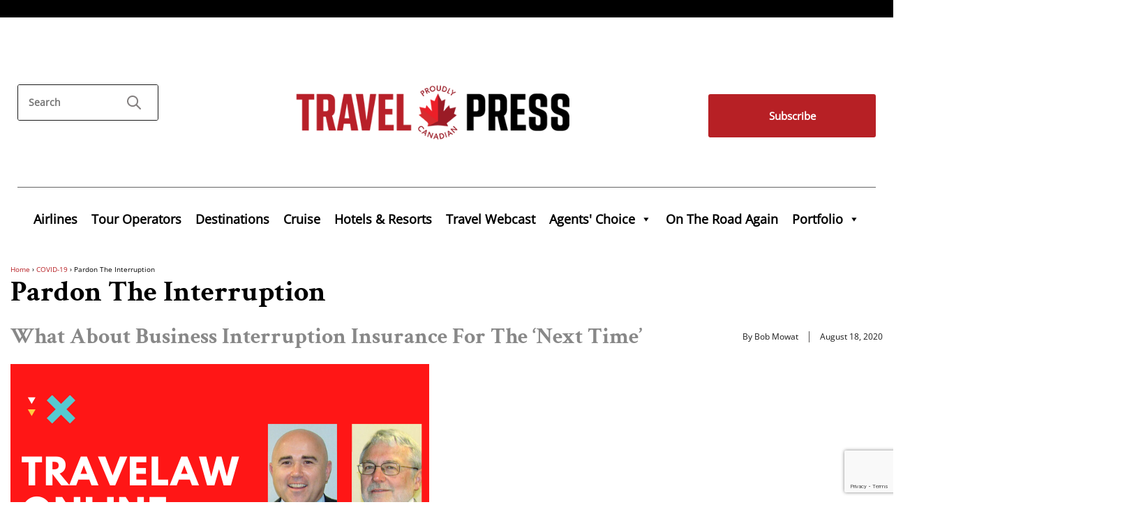

--- FILE ---
content_type: text/html; charset=utf-8
request_url: https://www.google.com/recaptcha/api2/anchor?ar=1&k=6LdvNmsqAAAAAEO4m7oGaZjJF92D_0c-i6mtC23S&co=aHR0cHM6Ly93d3cudHJhdmVscHJlc3MuY29tOjQ0Mw..&hl=en&v=PoyoqOPhxBO7pBk68S4YbpHZ&size=invisible&anchor-ms=20000&execute-ms=30000&cb=x08459ynh6bu
body_size: 48866
content:
<!DOCTYPE HTML><html dir="ltr" lang="en"><head><meta http-equiv="Content-Type" content="text/html; charset=UTF-8">
<meta http-equiv="X-UA-Compatible" content="IE=edge">
<title>reCAPTCHA</title>
<style type="text/css">
/* cyrillic-ext */
@font-face {
  font-family: 'Roboto';
  font-style: normal;
  font-weight: 400;
  font-stretch: 100%;
  src: url(//fonts.gstatic.com/s/roboto/v48/KFO7CnqEu92Fr1ME7kSn66aGLdTylUAMa3GUBHMdazTgWw.woff2) format('woff2');
  unicode-range: U+0460-052F, U+1C80-1C8A, U+20B4, U+2DE0-2DFF, U+A640-A69F, U+FE2E-FE2F;
}
/* cyrillic */
@font-face {
  font-family: 'Roboto';
  font-style: normal;
  font-weight: 400;
  font-stretch: 100%;
  src: url(//fonts.gstatic.com/s/roboto/v48/KFO7CnqEu92Fr1ME7kSn66aGLdTylUAMa3iUBHMdazTgWw.woff2) format('woff2');
  unicode-range: U+0301, U+0400-045F, U+0490-0491, U+04B0-04B1, U+2116;
}
/* greek-ext */
@font-face {
  font-family: 'Roboto';
  font-style: normal;
  font-weight: 400;
  font-stretch: 100%;
  src: url(//fonts.gstatic.com/s/roboto/v48/KFO7CnqEu92Fr1ME7kSn66aGLdTylUAMa3CUBHMdazTgWw.woff2) format('woff2');
  unicode-range: U+1F00-1FFF;
}
/* greek */
@font-face {
  font-family: 'Roboto';
  font-style: normal;
  font-weight: 400;
  font-stretch: 100%;
  src: url(//fonts.gstatic.com/s/roboto/v48/KFO7CnqEu92Fr1ME7kSn66aGLdTylUAMa3-UBHMdazTgWw.woff2) format('woff2');
  unicode-range: U+0370-0377, U+037A-037F, U+0384-038A, U+038C, U+038E-03A1, U+03A3-03FF;
}
/* math */
@font-face {
  font-family: 'Roboto';
  font-style: normal;
  font-weight: 400;
  font-stretch: 100%;
  src: url(//fonts.gstatic.com/s/roboto/v48/KFO7CnqEu92Fr1ME7kSn66aGLdTylUAMawCUBHMdazTgWw.woff2) format('woff2');
  unicode-range: U+0302-0303, U+0305, U+0307-0308, U+0310, U+0312, U+0315, U+031A, U+0326-0327, U+032C, U+032F-0330, U+0332-0333, U+0338, U+033A, U+0346, U+034D, U+0391-03A1, U+03A3-03A9, U+03B1-03C9, U+03D1, U+03D5-03D6, U+03F0-03F1, U+03F4-03F5, U+2016-2017, U+2034-2038, U+203C, U+2040, U+2043, U+2047, U+2050, U+2057, U+205F, U+2070-2071, U+2074-208E, U+2090-209C, U+20D0-20DC, U+20E1, U+20E5-20EF, U+2100-2112, U+2114-2115, U+2117-2121, U+2123-214F, U+2190, U+2192, U+2194-21AE, U+21B0-21E5, U+21F1-21F2, U+21F4-2211, U+2213-2214, U+2216-22FF, U+2308-230B, U+2310, U+2319, U+231C-2321, U+2336-237A, U+237C, U+2395, U+239B-23B7, U+23D0, U+23DC-23E1, U+2474-2475, U+25AF, U+25B3, U+25B7, U+25BD, U+25C1, U+25CA, U+25CC, U+25FB, U+266D-266F, U+27C0-27FF, U+2900-2AFF, U+2B0E-2B11, U+2B30-2B4C, U+2BFE, U+3030, U+FF5B, U+FF5D, U+1D400-1D7FF, U+1EE00-1EEFF;
}
/* symbols */
@font-face {
  font-family: 'Roboto';
  font-style: normal;
  font-weight: 400;
  font-stretch: 100%;
  src: url(//fonts.gstatic.com/s/roboto/v48/KFO7CnqEu92Fr1ME7kSn66aGLdTylUAMaxKUBHMdazTgWw.woff2) format('woff2');
  unicode-range: U+0001-000C, U+000E-001F, U+007F-009F, U+20DD-20E0, U+20E2-20E4, U+2150-218F, U+2190, U+2192, U+2194-2199, U+21AF, U+21E6-21F0, U+21F3, U+2218-2219, U+2299, U+22C4-22C6, U+2300-243F, U+2440-244A, U+2460-24FF, U+25A0-27BF, U+2800-28FF, U+2921-2922, U+2981, U+29BF, U+29EB, U+2B00-2BFF, U+4DC0-4DFF, U+FFF9-FFFB, U+10140-1018E, U+10190-1019C, U+101A0, U+101D0-101FD, U+102E0-102FB, U+10E60-10E7E, U+1D2C0-1D2D3, U+1D2E0-1D37F, U+1F000-1F0FF, U+1F100-1F1AD, U+1F1E6-1F1FF, U+1F30D-1F30F, U+1F315, U+1F31C, U+1F31E, U+1F320-1F32C, U+1F336, U+1F378, U+1F37D, U+1F382, U+1F393-1F39F, U+1F3A7-1F3A8, U+1F3AC-1F3AF, U+1F3C2, U+1F3C4-1F3C6, U+1F3CA-1F3CE, U+1F3D4-1F3E0, U+1F3ED, U+1F3F1-1F3F3, U+1F3F5-1F3F7, U+1F408, U+1F415, U+1F41F, U+1F426, U+1F43F, U+1F441-1F442, U+1F444, U+1F446-1F449, U+1F44C-1F44E, U+1F453, U+1F46A, U+1F47D, U+1F4A3, U+1F4B0, U+1F4B3, U+1F4B9, U+1F4BB, U+1F4BF, U+1F4C8-1F4CB, U+1F4D6, U+1F4DA, U+1F4DF, U+1F4E3-1F4E6, U+1F4EA-1F4ED, U+1F4F7, U+1F4F9-1F4FB, U+1F4FD-1F4FE, U+1F503, U+1F507-1F50B, U+1F50D, U+1F512-1F513, U+1F53E-1F54A, U+1F54F-1F5FA, U+1F610, U+1F650-1F67F, U+1F687, U+1F68D, U+1F691, U+1F694, U+1F698, U+1F6AD, U+1F6B2, U+1F6B9-1F6BA, U+1F6BC, U+1F6C6-1F6CF, U+1F6D3-1F6D7, U+1F6E0-1F6EA, U+1F6F0-1F6F3, U+1F6F7-1F6FC, U+1F700-1F7FF, U+1F800-1F80B, U+1F810-1F847, U+1F850-1F859, U+1F860-1F887, U+1F890-1F8AD, U+1F8B0-1F8BB, U+1F8C0-1F8C1, U+1F900-1F90B, U+1F93B, U+1F946, U+1F984, U+1F996, U+1F9E9, U+1FA00-1FA6F, U+1FA70-1FA7C, U+1FA80-1FA89, U+1FA8F-1FAC6, U+1FACE-1FADC, U+1FADF-1FAE9, U+1FAF0-1FAF8, U+1FB00-1FBFF;
}
/* vietnamese */
@font-face {
  font-family: 'Roboto';
  font-style: normal;
  font-weight: 400;
  font-stretch: 100%;
  src: url(//fonts.gstatic.com/s/roboto/v48/KFO7CnqEu92Fr1ME7kSn66aGLdTylUAMa3OUBHMdazTgWw.woff2) format('woff2');
  unicode-range: U+0102-0103, U+0110-0111, U+0128-0129, U+0168-0169, U+01A0-01A1, U+01AF-01B0, U+0300-0301, U+0303-0304, U+0308-0309, U+0323, U+0329, U+1EA0-1EF9, U+20AB;
}
/* latin-ext */
@font-face {
  font-family: 'Roboto';
  font-style: normal;
  font-weight: 400;
  font-stretch: 100%;
  src: url(//fonts.gstatic.com/s/roboto/v48/KFO7CnqEu92Fr1ME7kSn66aGLdTylUAMa3KUBHMdazTgWw.woff2) format('woff2');
  unicode-range: U+0100-02BA, U+02BD-02C5, U+02C7-02CC, U+02CE-02D7, U+02DD-02FF, U+0304, U+0308, U+0329, U+1D00-1DBF, U+1E00-1E9F, U+1EF2-1EFF, U+2020, U+20A0-20AB, U+20AD-20C0, U+2113, U+2C60-2C7F, U+A720-A7FF;
}
/* latin */
@font-face {
  font-family: 'Roboto';
  font-style: normal;
  font-weight: 400;
  font-stretch: 100%;
  src: url(//fonts.gstatic.com/s/roboto/v48/KFO7CnqEu92Fr1ME7kSn66aGLdTylUAMa3yUBHMdazQ.woff2) format('woff2');
  unicode-range: U+0000-00FF, U+0131, U+0152-0153, U+02BB-02BC, U+02C6, U+02DA, U+02DC, U+0304, U+0308, U+0329, U+2000-206F, U+20AC, U+2122, U+2191, U+2193, U+2212, U+2215, U+FEFF, U+FFFD;
}
/* cyrillic-ext */
@font-face {
  font-family: 'Roboto';
  font-style: normal;
  font-weight: 500;
  font-stretch: 100%;
  src: url(//fonts.gstatic.com/s/roboto/v48/KFO7CnqEu92Fr1ME7kSn66aGLdTylUAMa3GUBHMdazTgWw.woff2) format('woff2');
  unicode-range: U+0460-052F, U+1C80-1C8A, U+20B4, U+2DE0-2DFF, U+A640-A69F, U+FE2E-FE2F;
}
/* cyrillic */
@font-face {
  font-family: 'Roboto';
  font-style: normal;
  font-weight: 500;
  font-stretch: 100%;
  src: url(//fonts.gstatic.com/s/roboto/v48/KFO7CnqEu92Fr1ME7kSn66aGLdTylUAMa3iUBHMdazTgWw.woff2) format('woff2');
  unicode-range: U+0301, U+0400-045F, U+0490-0491, U+04B0-04B1, U+2116;
}
/* greek-ext */
@font-face {
  font-family: 'Roboto';
  font-style: normal;
  font-weight: 500;
  font-stretch: 100%;
  src: url(//fonts.gstatic.com/s/roboto/v48/KFO7CnqEu92Fr1ME7kSn66aGLdTylUAMa3CUBHMdazTgWw.woff2) format('woff2');
  unicode-range: U+1F00-1FFF;
}
/* greek */
@font-face {
  font-family: 'Roboto';
  font-style: normal;
  font-weight: 500;
  font-stretch: 100%;
  src: url(//fonts.gstatic.com/s/roboto/v48/KFO7CnqEu92Fr1ME7kSn66aGLdTylUAMa3-UBHMdazTgWw.woff2) format('woff2');
  unicode-range: U+0370-0377, U+037A-037F, U+0384-038A, U+038C, U+038E-03A1, U+03A3-03FF;
}
/* math */
@font-face {
  font-family: 'Roboto';
  font-style: normal;
  font-weight: 500;
  font-stretch: 100%;
  src: url(//fonts.gstatic.com/s/roboto/v48/KFO7CnqEu92Fr1ME7kSn66aGLdTylUAMawCUBHMdazTgWw.woff2) format('woff2');
  unicode-range: U+0302-0303, U+0305, U+0307-0308, U+0310, U+0312, U+0315, U+031A, U+0326-0327, U+032C, U+032F-0330, U+0332-0333, U+0338, U+033A, U+0346, U+034D, U+0391-03A1, U+03A3-03A9, U+03B1-03C9, U+03D1, U+03D5-03D6, U+03F0-03F1, U+03F4-03F5, U+2016-2017, U+2034-2038, U+203C, U+2040, U+2043, U+2047, U+2050, U+2057, U+205F, U+2070-2071, U+2074-208E, U+2090-209C, U+20D0-20DC, U+20E1, U+20E5-20EF, U+2100-2112, U+2114-2115, U+2117-2121, U+2123-214F, U+2190, U+2192, U+2194-21AE, U+21B0-21E5, U+21F1-21F2, U+21F4-2211, U+2213-2214, U+2216-22FF, U+2308-230B, U+2310, U+2319, U+231C-2321, U+2336-237A, U+237C, U+2395, U+239B-23B7, U+23D0, U+23DC-23E1, U+2474-2475, U+25AF, U+25B3, U+25B7, U+25BD, U+25C1, U+25CA, U+25CC, U+25FB, U+266D-266F, U+27C0-27FF, U+2900-2AFF, U+2B0E-2B11, U+2B30-2B4C, U+2BFE, U+3030, U+FF5B, U+FF5D, U+1D400-1D7FF, U+1EE00-1EEFF;
}
/* symbols */
@font-face {
  font-family: 'Roboto';
  font-style: normal;
  font-weight: 500;
  font-stretch: 100%;
  src: url(//fonts.gstatic.com/s/roboto/v48/KFO7CnqEu92Fr1ME7kSn66aGLdTylUAMaxKUBHMdazTgWw.woff2) format('woff2');
  unicode-range: U+0001-000C, U+000E-001F, U+007F-009F, U+20DD-20E0, U+20E2-20E4, U+2150-218F, U+2190, U+2192, U+2194-2199, U+21AF, U+21E6-21F0, U+21F3, U+2218-2219, U+2299, U+22C4-22C6, U+2300-243F, U+2440-244A, U+2460-24FF, U+25A0-27BF, U+2800-28FF, U+2921-2922, U+2981, U+29BF, U+29EB, U+2B00-2BFF, U+4DC0-4DFF, U+FFF9-FFFB, U+10140-1018E, U+10190-1019C, U+101A0, U+101D0-101FD, U+102E0-102FB, U+10E60-10E7E, U+1D2C0-1D2D3, U+1D2E0-1D37F, U+1F000-1F0FF, U+1F100-1F1AD, U+1F1E6-1F1FF, U+1F30D-1F30F, U+1F315, U+1F31C, U+1F31E, U+1F320-1F32C, U+1F336, U+1F378, U+1F37D, U+1F382, U+1F393-1F39F, U+1F3A7-1F3A8, U+1F3AC-1F3AF, U+1F3C2, U+1F3C4-1F3C6, U+1F3CA-1F3CE, U+1F3D4-1F3E0, U+1F3ED, U+1F3F1-1F3F3, U+1F3F5-1F3F7, U+1F408, U+1F415, U+1F41F, U+1F426, U+1F43F, U+1F441-1F442, U+1F444, U+1F446-1F449, U+1F44C-1F44E, U+1F453, U+1F46A, U+1F47D, U+1F4A3, U+1F4B0, U+1F4B3, U+1F4B9, U+1F4BB, U+1F4BF, U+1F4C8-1F4CB, U+1F4D6, U+1F4DA, U+1F4DF, U+1F4E3-1F4E6, U+1F4EA-1F4ED, U+1F4F7, U+1F4F9-1F4FB, U+1F4FD-1F4FE, U+1F503, U+1F507-1F50B, U+1F50D, U+1F512-1F513, U+1F53E-1F54A, U+1F54F-1F5FA, U+1F610, U+1F650-1F67F, U+1F687, U+1F68D, U+1F691, U+1F694, U+1F698, U+1F6AD, U+1F6B2, U+1F6B9-1F6BA, U+1F6BC, U+1F6C6-1F6CF, U+1F6D3-1F6D7, U+1F6E0-1F6EA, U+1F6F0-1F6F3, U+1F6F7-1F6FC, U+1F700-1F7FF, U+1F800-1F80B, U+1F810-1F847, U+1F850-1F859, U+1F860-1F887, U+1F890-1F8AD, U+1F8B0-1F8BB, U+1F8C0-1F8C1, U+1F900-1F90B, U+1F93B, U+1F946, U+1F984, U+1F996, U+1F9E9, U+1FA00-1FA6F, U+1FA70-1FA7C, U+1FA80-1FA89, U+1FA8F-1FAC6, U+1FACE-1FADC, U+1FADF-1FAE9, U+1FAF0-1FAF8, U+1FB00-1FBFF;
}
/* vietnamese */
@font-face {
  font-family: 'Roboto';
  font-style: normal;
  font-weight: 500;
  font-stretch: 100%;
  src: url(//fonts.gstatic.com/s/roboto/v48/KFO7CnqEu92Fr1ME7kSn66aGLdTylUAMa3OUBHMdazTgWw.woff2) format('woff2');
  unicode-range: U+0102-0103, U+0110-0111, U+0128-0129, U+0168-0169, U+01A0-01A1, U+01AF-01B0, U+0300-0301, U+0303-0304, U+0308-0309, U+0323, U+0329, U+1EA0-1EF9, U+20AB;
}
/* latin-ext */
@font-face {
  font-family: 'Roboto';
  font-style: normal;
  font-weight: 500;
  font-stretch: 100%;
  src: url(//fonts.gstatic.com/s/roboto/v48/KFO7CnqEu92Fr1ME7kSn66aGLdTylUAMa3KUBHMdazTgWw.woff2) format('woff2');
  unicode-range: U+0100-02BA, U+02BD-02C5, U+02C7-02CC, U+02CE-02D7, U+02DD-02FF, U+0304, U+0308, U+0329, U+1D00-1DBF, U+1E00-1E9F, U+1EF2-1EFF, U+2020, U+20A0-20AB, U+20AD-20C0, U+2113, U+2C60-2C7F, U+A720-A7FF;
}
/* latin */
@font-face {
  font-family: 'Roboto';
  font-style: normal;
  font-weight: 500;
  font-stretch: 100%;
  src: url(//fonts.gstatic.com/s/roboto/v48/KFO7CnqEu92Fr1ME7kSn66aGLdTylUAMa3yUBHMdazQ.woff2) format('woff2');
  unicode-range: U+0000-00FF, U+0131, U+0152-0153, U+02BB-02BC, U+02C6, U+02DA, U+02DC, U+0304, U+0308, U+0329, U+2000-206F, U+20AC, U+2122, U+2191, U+2193, U+2212, U+2215, U+FEFF, U+FFFD;
}
/* cyrillic-ext */
@font-face {
  font-family: 'Roboto';
  font-style: normal;
  font-weight: 900;
  font-stretch: 100%;
  src: url(//fonts.gstatic.com/s/roboto/v48/KFO7CnqEu92Fr1ME7kSn66aGLdTylUAMa3GUBHMdazTgWw.woff2) format('woff2');
  unicode-range: U+0460-052F, U+1C80-1C8A, U+20B4, U+2DE0-2DFF, U+A640-A69F, U+FE2E-FE2F;
}
/* cyrillic */
@font-face {
  font-family: 'Roboto';
  font-style: normal;
  font-weight: 900;
  font-stretch: 100%;
  src: url(//fonts.gstatic.com/s/roboto/v48/KFO7CnqEu92Fr1ME7kSn66aGLdTylUAMa3iUBHMdazTgWw.woff2) format('woff2');
  unicode-range: U+0301, U+0400-045F, U+0490-0491, U+04B0-04B1, U+2116;
}
/* greek-ext */
@font-face {
  font-family: 'Roboto';
  font-style: normal;
  font-weight: 900;
  font-stretch: 100%;
  src: url(//fonts.gstatic.com/s/roboto/v48/KFO7CnqEu92Fr1ME7kSn66aGLdTylUAMa3CUBHMdazTgWw.woff2) format('woff2');
  unicode-range: U+1F00-1FFF;
}
/* greek */
@font-face {
  font-family: 'Roboto';
  font-style: normal;
  font-weight: 900;
  font-stretch: 100%;
  src: url(//fonts.gstatic.com/s/roboto/v48/KFO7CnqEu92Fr1ME7kSn66aGLdTylUAMa3-UBHMdazTgWw.woff2) format('woff2');
  unicode-range: U+0370-0377, U+037A-037F, U+0384-038A, U+038C, U+038E-03A1, U+03A3-03FF;
}
/* math */
@font-face {
  font-family: 'Roboto';
  font-style: normal;
  font-weight: 900;
  font-stretch: 100%;
  src: url(//fonts.gstatic.com/s/roboto/v48/KFO7CnqEu92Fr1ME7kSn66aGLdTylUAMawCUBHMdazTgWw.woff2) format('woff2');
  unicode-range: U+0302-0303, U+0305, U+0307-0308, U+0310, U+0312, U+0315, U+031A, U+0326-0327, U+032C, U+032F-0330, U+0332-0333, U+0338, U+033A, U+0346, U+034D, U+0391-03A1, U+03A3-03A9, U+03B1-03C9, U+03D1, U+03D5-03D6, U+03F0-03F1, U+03F4-03F5, U+2016-2017, U+2034-2038, U+203C, U+2040, U+2043, U+2047, U+2050, U+2057, U+205F, U+2070-2071, U+2074-208E, U+2090-209C, U+20D0-20DC, U+20E1, U+20E5-20EF, U+2100-2112, U+2114-2115, U+2117-2121, U+2123-214F, U+2190, U+2192, U+2194-21AE, U+21B0-21E5, U+21F1-21F2, U+21F4-2211, U+2213-2214, U+2216-22FF, U+2308-230B, U+2310, U+2319, U+231C-2321, U+2336-237A, U+237C, U+2395, U+239B-23B7, U+23D0, U+23DC-23E1, U+2474-2475, U+25AF, U+25B3, U+25B7, U+25BD, U+25C1, U+25CA, U+25CC, U+25FB, U+266D-266F, U+27C0-27FF, U+2900-2AFF, U+2B0E-2B11, U+2B30-2B4C, U+2BFE, U+3030, U+FF5B, U+FF5D, U+1D400-1D7FF, U+1EE00-1EEFF;
}
/* symbols */
@font-face {
  font-family: 'Roboto';
  font-style: normal;
  font-weight: 900;
  font-stretch: 100%;
  src: url(//fonts.gstatic.com/s/roboto/v48/KFO7CnqEu92Fr1ME7kSn66aGLdTylUAMaxKUBHMdazTgWw.woff2) format('woff2');
  unicode-range: U+0001-000C, U+000E-001F, U+007F-009F, U+20DD-20E0, U+20E2-20E4, U+2150-218F, U+2190, U+2192, U+2194-2199, U+21AF, U+21E6-21F0, U+21F3, U+2218-2219, U+2299, U+22C4-22C6, U+2300-243F, U+2440-244A, U+2460-24FF, U+25A0-27BF, U+2800-28FF, U+2921-2922, U+2981, U+29BF, U+29EB, U+2B00-2BFF, U+4DC0-4DFF, U+FFF9-FFFB, U+10140-1018E, U+10190-1019C, U+101A0, U+101D0-101FD, U+102E0-102FB, U+10E60-10E7E, U+1D2C0-1D2D3, U+1D2E0-1D37F, U+1F000-1F0FF, U+1F100-1F1AD, U+1F1E6-1F1FF, U+1F30D-1F30F, U+1F315, U+1F31C, U+1F31E, U+1F320-1F32C, U+1F336, U+1F378, U+1F37D, U+1F382, U+1F393-1F39F, U+1F3A7-1F3A8, U+1F3AC-1F3AF, U+1F3C2, U+1F3C4-1F3C6, U+1F3CA-1F3CE, U+1F3D4-1F3E0, U+1F3ED, U+1F3F1-1F3F3, U+1F3F5-1F3F7, U+1F408, U+1F415, U+1F41F, U+1F426, U+1F43F, U+1F441-1F442, U+1F444, U+1F446-1F449, U+1F44C-1F44E, U+1F453, U+1F46A, U+1F47D, U+1F4A3, U+1F4B0, U+1F4B3, U+1F4B9, U+1F4BB, U+1F4BF, U+1F4C8-1F4CB, U+1F4D6, U+1F4DA, U+1F4DF, U+1F4E3-1F4E6, U+1F4EA-1F4ED, U+1F4F7, U+1F4F9-1F4FB, U+1F4FD-1F4FE, U+1F503, U+1F507-1F50B, U+1F50D, U+1F512-1F513, U+1F53E-1F54A, U+1F54F-1F5FA, U+1F610, U+1F650-1F67F, U+1F687, U+1F68D, U+1F691, U+1F694, U+1F698, U+1F6AD, U+1F6B2, U+1F6B9-1F6BA, U+1F6BC, U+1F6C6-1F6CF, U+1F6D3-1F6D7, U+1F6E0-1F6EA, U+1F6F0-1F6F3, U+1F6F7-1F6FC, U+1F700-1F7FF, U+1F800-1F80B, U+1F810-1F847, U+1F850-1F859, U+1F860-1F887, U+1F890-1F8AD, U+1F8B0-1F8BB, U+1F8C0-1F8C1, U+1F900-1F90B, U+1F93B, U+1F946, U+1F984, U+1F996, U+1F9E9, U+1FA00-1FA6F, U+1FA70-1FA7C, U+1FA80-1FA89, U+1FA8F-1FAC6, U+1FACE-1FADC, U+1FADF-1FAE9, U+1FAF0-1FAF8, U+1FB00-1FBFF;
}
/* vietnamese */
@font-face {
  font-family: 'Roboto';
  font-style: normal;
  font-weight: 900;
  font-stretch: 100%;
  src: url(//fonts.gstatic.com/s/roboto/v48/KFO7CnqEu92Fr1ME7kSn66aGLdTylUAMa3OUBHMdazTgWw.woff2) format('woff2');
  unicode-range: U+0102-0103, U+0110-0111, U+0128-0129, U+0168-0169, U+01A0-01A1, U+01AF-01B0, U+0300-0301, U+0303-0304, U+0308-0309, U+0323, U+0329, U+1EA0-1EF9, U+20AB;
}
/* latin-ext */
@font-face {
  font-family: 'Roboto';
  font-style: normal;
  font-weight: 900;
  font-stretch: 100%;
  src: url(//fonts.gstatic.com/s/roboto/v48/KFO7CnqEu92Fr1ME7kSn66aGLdTylUAMa3KUBHMdazTgWw.woff2) format('woff2');
  unicode-range: U+0100-02BA, U+02BD-02C5, U+02C7-02CC, U+02CE-02D7, U+02DD-02FF, U+0304, U+0308, U+0329, U+1D00-1DBF, U+1E00-1E9F, U+1EF2-1EFF, U+2020, U+20A0-20AB, U+20AD-20C0, U+2113, U+2C60-2C7F, U+A720-A7FF;
}
/* latin */
@font-face {
  font-family: 'Roboto';
  font-style: normal;
  font-weight: 900;
  font-stretch: 100%;
  src: url(//fonts.gstatic.com/s/roboto/v48/KFO7CnqEu92Fr1ME7kSn66aGLdTylUAMa3yUBHMdazQ.woff2) format('woff2');
  unicode-range: U+0000-00FF, U+0131, U+0152-0153, U+02BB-02BC, U+02C6, U+02DA, U+02DC, U+0304, U+0308, U+0329, U+2000-206F, U+20AC, U+2122, U+2191, U+2193, U+2212, U+2215, U+FEFF, U+FFFD;
}

</style>
<link rel="stylesheet" type="text/css" href="https://www.gstatic.com/recaptcha/releases/PoyoqOPhxBO7pBk68S4YbpHZ/styles__ltr.css">
<script nonce="Fl5X7H86Xue0DKou7rU72Q" type="text/javascript">window['__recaptcha_api'] = 'https://www.google.com/recaptcha/api2/';</script>
<script type="text/javascript" src="https://www.gstatic.com/recaptcha/releases/PoyoqOPhxBO7pBk68S4YbpHZ/recaptcha__en.js" nonce="Fl5X7H86Xue0DKou7rU72Q">
      
    </script></head>
<body><div id="rc-anchor-alert" class="rc-anchor-alert"></div>
<input type="hidden" id="recaptcha-token" value="[base64]">
<script type="text/javascript" nonce="Fl5X7H86Xue0DKou7rU72Q">
      recaptcha.anchor.Main.init("[\x22ainput\x22,[\x22bgdata\x22,\x22\x22,\[base64]/[base64]/MjU1Ong/[base64]/[base64]/[base64]/[base64]/[base64]/[base64]/[base64]/[base64]/[base64]/[base64]/[base64]/[base64]/[base64]/[base64]/[base64]\\u003d\x22,\[base64]\x22,\[base64]/w5vDl1fDqcKTwoLDqcOdSsOZUMOww6jDmsKtQ8KrdMKmwpXDqCDDqFbCl1JbMBPDucORwozDuirCvsOswpxCw6XCsUwew5TDsAkhcMKHV2LDuXTDgT3Dmh/ChcK6w7kRacK1acOFOcK1M8O0wq/CksKbw5lUw4h1w7xMTm3DpGzDhsKHQcO2w5kEw7HDjU7Dg8OmEnE5BMOaK8K8HHzCsMOPBDofOsOCwp5OHG3DqElHwroKa8K+AGQ3w4/[base64]/Dvh/DmFnCm1Qmc8Ouw4M/[base64]/Dqk9/[base64]/f0zChMOEAcKdKcKLDToZRGzCqsKbecKnw5V2w43CrC82wrk9w7fClcK2WmMXQRkowrvDnyHCv0/CnlvDmMOqBsKZw6TDvyrDj8OEcCTDoSxGw6ABa8KJwp/DvcKaKMO2wq/CmsKJN2HDn2nCtSvCll7DgiIew7gsScOCdsKmwpsCIcKcwr3Ci8KLw5owVnHDlsOXPHwZF8OrTsOLbQ/Cu0TCs8ORw54pE3HDj1RFwoI1PcOVWnltwpPCpcOFA8K4wrrDiwZBUsKgak4tQ8KHam/Dq8KxUVjDrMOWwrVdYMKxw7/Du8O0IiYKOw/DvmEDU8KpPx/CosOvwpHCsMKfCsKgw49Hf8KVbcODTlAeQgjDhD53w5V9wrfDocOjI8OnccOdAnReaRvCkC4awrvCjF/DqBF1ZXVkw7tTYMKRw7dWZgDCrsOwR8KYQcKcKsK0FU9wVDXDjVTDi8OtVsKfUMOZw4HChhbCtsKnYAwvVxbDm8O9Sz46DlwAFcK5w6/DqDvCqhPDvBYXwqcbwrzDq1nCkTwfScODw4DDhnPDoMK2GBvCpg5dwpzDq8Obwq5Jwp4HVMOkwq/[base64]/CksOPU8KMGw7CikHDk8Ohw5RIS0MgJcOKw5LCvcK5wrVQw7pOw48rwq9LwrwVw4JfAcK5A1AkwqvCiMKfwrvCqMKHJj0ZwpLDnsO7w75HFQ7Cj8OFwpkYZsK9MildKMKcBhVpw6JfLMO3AApvYsKPwrleMsOyZz7CsHkww7Bkw5vDvcOiw4rDhV/ChcKResKRwpfClcK7VjbDrsO6wqDCuRXDtFkjw4zDs1Aqw7FzTD/CpcKYwp3Dr2nCgUfCjcK4wrttw5kSw5A+wq8owo3DuRkQNsOnR8ODw4DCkAlfw6pbwpMNE8OLwp/CuAnCs8KcMMO8e8KhwrvDnHvDvyB6wr7CosOBw7EPwq9Ew6fCjMO4SjjDrmB/PXbCmBvCjirCtRt1DDfCnsKlBxZTwqHCgW7DhMOfKcKgOlFZRcOjfsKSw7jCnn/Cp8KPPsOJw5HCn8Kfw50XLHDCvsKJw5R1w7/Dq8OyPcKlacK6wr3Dm8OWwpMeWcOCSsKzaMOswrkyw5FYRG5GdzzCocKYI3zDi8OJw5ROw4/DisOeWErDnntLw6HCtjw0Gl4hB8KBQsK3aEF7w7nDiVRDw5DCgAZlCsK4RTDDpMOowqInwoF4wrclw4HCicKvwpvDiXbCgVBpw7leXMOlZk7DhcOPGsOANFnDrCkSw5fCkUrCusORw4/[base64]/[base64]/ClDjDkT1Uwo7DmUsFLC7DmUx/TzEbw6TDuMKBw6dWw5DCq8OmV8KCEMK4fcK4P2QLwqHDuWDDhwrDnC7Ds1nChcKwM8OpfXE9JmpMK8O6w5ZPw5c7WsKbwrTDnkAIKxAWw7XCuTcvXGjCthg6wrDCsy8FEMK+ZsKywpHDtHVFwpkXw7/Ct8KCwrnCiTQ8wqpTwrNBwpvDtjpYw7NABX0dwrI8T8OCw7bCtQAjw6Vje8O4wo/DncKwwpTDv2QhEmQXSyLCp8KjICHDuC45dMOkIcKZwq46w5XCicOvIkA/ZcKIWMKXdsOvw41LwqnDtsKiY8KSDcOzwopccGs3w74EwrdCQxUzP2rCrsKuSU/CisKUwo7CvzzDp8KrwpfDlgkTETIOw5DDvsORMToAw7tGbyQiHEXCjAQow5DCnMOwNBpkWmMQw5PCmyXCrifCp8KSw7nDlRlkw7tsw6EWIcKpw6jDl3sjwp12BntCw5Y3CcOPGxLDqyY7w6wDw57DiVZAPykHwrEsCMKNBz5/d8KRYsKzJXZ5w6LDoMK7wq53JUnDkzrCuRTDvFRFTxjCrCzDk8KtIsOGwp8uSjQaw6k5OHXDkCB5XSoOKDxOIwQYwpMUw41Sw7gvK8KbW8OCW0bDtw5tFQjCgsOuw4/[base64]/w5xCw7psC8OOf8KYDgXCjcKgw7VYKMObw55FwpDCrjHDt8O4AynCqBAGPBLCrMOGXMKpw40Zw6LCksOWw6nCqsOzLcOAwp5Nw7vCjDrCpcKawrfDmsOHwolPwqx1X193wpQQLsO3NsO/w78zw5PDocOXw6M1CibCgcOTw5PCuQPDucO6PMOUw6nCkcOzw4vDg8KJw7PDsTcHCxw9UMK1X3XDohTCtwY6UERiS8Omw5jCjcOlYcK7wqsoVsKCRcO+wrYswpkWQsKkw681wqjCpHQtd303wqXCo0/[base64]/[base64]/bBfDljnCh8OBwoXDicOgGC1Iw6zDr8OEwoZ4w5PCj8OzwoTDk8OHJV3DlxTCsW3Dpm/CpsKvMjHDkXQFRsOdw4UNEMOcR8O5w7c8w6fDo2bDvkISw4HCh8Okw6sIZcKWJTg4B8OMBHrCgSHChMOySi8cXMOaRH0uwotWJkHDsk44HFvCk8Ohwq4MZGLCg2jDn2/CuiY/w7BGw5nDnsKbwqrCt8Ksw57DrEfCnsKoOk/CvMODOMK5wo08F8KhQMOJw6Maw4IlFxnDqhbDrG4gScOWNTvCnSjDmiomSwAtw6Uhw7sXwoY/[base64]/QcO9IMOCw7DDkT3CgQ3DksOYwq/[base64]/DizHCsU8Yw7lnO8OYTMKmw63DsDrDoAbDmjbDizErBllRwqwZwovDhDYxX8K2dcOaw4h9TDYCwpIqeGTDjQrDtMOUw6jDrcKpwrJQw5F1w4xzTcOEwq0hwrHDssKHw7wzw7XCv8KpQ8O4acOTB8OpNS44wqtEw4gmAMKCwqAkXFjDisO/PMONfAzCgcK/w4/DjHrDrsOqw6AQw4kiwqIVwoXCthEYfcKvdVwhXMKUw5wpFwA8w4DDmD/CmWYTw7TCihTDtWjCqRBdwqMmw7/Djn9edT3DgF7DgsKSw6luwqBgP8KEwpfChFvDg8KOwod7w6/ClcOGw7HCnyHDuMK0w74dQMOxbyjCq8ODw6xRV0hLw6gFR8OxwqPCq17DqcKPw63ClDzCq8O8elPDsDHCpTHCrA1NMMKPYcK2Y8KKS8KSw6NwCMKcFk9GwqpTOMKnwoHDl04xHGJxbHw8w5DDtsKpw5cYTcOEADs/dTlecsK0IFBFOz5HLjtQwpEQScOcw4EVworChMO5wol6WQBKHcK1w5k/worDnsOmB8OSYcO1w43CoMOFJ1okwqrCvsKxBMKaaMO5woPCs8Osw79EQVshVMOZewpYFAc1wrrClMOoKmVTFU5BfMO+wrdow7c/woUawp4/wrLCuEM2E8OQw5gERsOdwq3DmhAfwoHDklDCk8KIdGLClMOFTCsGw5Itw4hGw6gZQcK/csKkFnnCsMK6NMK2XXE5SMOnw7Vqw4JFbMK/WV5qwqjClT1xAcKZBAjDkmbDvcOZw7HCpXhFPsKEHsK+eDjDh8OVKiHCscOdYWHCjsKXd3TDicKZI1vCohPDuR/CpgrDlXDDgT4zwpTCi8OmbcKdw7I5woZNwqXCucOLPX5IMhdVw4DDjMKiw4pfwpDDom7DgwQBHxnCncK/WkPDoMKDGh/Ds8KTWAjDrDzDt8KVVwXCklrDmsK1w54tV8OwXQxhwqJ+w4jDn8KXw4w1HA5mw6HCvcKtIsOXwrHDjMO3w7wkwqkWN0VcIQbDm8K3WmPDjcO/wqjCgEPCvSrDu8K0J8OcwpJrw7DCr2YrIAUJw4HDswrDhsKPw5DCjG8pw6k2w6NITsOdwpXDlcOmC8OgwrFyw7khwoIhHBQnRyfDjXLDj0TCtMKmEsO/WnQgwqw0L8OHLlRdwr/Do8OHXXzDssOUO3NHFcKUTcOEaRLDvDNLwptJAi/[base64]/Cs8KAw79WwqUkBMKvd1FQwrrCgcKJeCtPcznDlsKlPGnChFZtQMKjOcKDSVg4wqbDicKcwr/DqBVff8Ocw6DDncOPw60yw4Nzw4Rxwr3DvsOvWcOhZ8OWw74PwqM0KMKZEkUsw7zCnjsQw57CqmwcwrXCllfCn1ILw5HCrsOiwoVUODDDvMOpwqAaBMOCWsK/w5c+OsOBb3EgdyzDuMKSWsKCNcO3NC1hesOJC8K3QGdNNCXDisOrw5lhXcOnRX1LT1Jbw7LCjcOUVWbCgQTDtCvDvCrCssKwwroVI8OLwq/CqDfCk8OpQyHDlWo3VyVmTsKcSsKyBBzDpQ96w5IDTwzDh8Krw5vCo8OJJA0iw6HDrVNgZgXCiMKwwrjCgsOuw6DDrMKaw53Du8OQwrNrQGjCmsK8M0MCBcK8w48CwrzDr8OXw7LDhhbDoMKlwr7Ck8Oewo9ESsKoM1nDvcKCVMKCQcOQw5jDrzRow5Jkwrc1C8K/Lw/CksKTw5jCklXDncO/wqjDgcOIdxgOw57CnMKIwqXCjEBbw6Z9bMKLw6BzE8OWwogswp1ZWGZsfEXDoyV9flZuw4NmwpfDmsO3wpbDviFLwpdDwpAuJF0IwpbDjsORccOJR8Kqe8KMKTIYwoolw6DDgnHDux/[base64]/CrcK8I8KxwovDpxpCJG85c8KWaATDhcKhw6zDtsKSZGfCrcOyASXDr8OdA2TDmDtqworCiFY/[base64]/ChsOywqLCn3Jqw6LChVLClTXCgsO0XQDDrnZsw4TCqio6w4nDn8KFw7jDkGrCvsOswpIDwoLCgXHDvsKIAz1+w6jDjm7CvsKgZ8KDOsOJLwHCpEhsdsKJb8OaBRHCjMOww6RAP1HDhm8DXsKqw4/DgcKWHsOlZsOHMMK3w7PCgE/DvzHDhMKvd8O5w5JWwpzDgzJ6a1LDj0rCuVx3Z1JvwqjDnFvCvsOGHCLCgsKDasKddcKMTHbCqMKJwrvDs8KKBg3CiX7DkFUTw4/CgcKGw5nDnsKRwo90XyDCgcKmw7JZasORw73DoVfDvMOAwrzDv1A0a8KHwo4hJcO5wpfCunJ8TVnDi0s7w5nDp8KWw5EJADLCjjxOw7fCpS0mJk7DsDpCZcOXwo1OJ8OjawxTw5vCp8Kpw7jCnMO9w7jDuEHDjMOPwq/CmmnDkMO7w4/DkcKQw4djPBPDrsK1w7nDjsOnIig6BTDDlsODw4spXMOkZcO1w6lIe8Kow5ZjwofChsOYw7/DhcOYwrHCuX7DqnjChAPDoMOaa8ONMsO/dMOxwpzDuMOtNHfChn1qwrMIwrk3w5TCrcKywol2w6PCr1QTWiogwrETw4DDriPCmm18wpfCoQVqCUPDkW0EwpfCtj7DkMO4QHw/AsO6w7PCnMKAw78Hb8Kkw4PCvQ7ClQLDjGU/w7pNaXkkw4Ngw7QFw5oIJcKQbxnDr8KPWCvDgk/DqwLDvsKqFy0vw53Dh8OWfDfChcKKf8KTwqYQTsOUw7oQVkQgQiECwqfCgcOHRcKiw4DDr8O0U8OHw4xydsO8VE/[base64]/DsRPCpg4hPcKOw7rCtzETwrzDvTlbwpAWwrExwrV+bHHCiz7CukfDmcKVdsO3C8KMw5rClMK3wqYCwonDqcKIHMOWw4Fvw6F5Zw4/ETIBwpnCo8KiDAzDvsKECMKYCcKCJWvCksOHwqfDg2YZTiXDlcK0X8OQwq97WR7DuhlDwpfDnGvCp3fDucKJVsOeUAHDqBvCpkvDuMOGw4bCtMKVwo/DqycuwpfDr8KdO8Ohw4xXeMKwfMKqw5AiPMKKw6NGdcKdw6/CvSoOKjTChMOETTN4w4NZwoXCh8KVecKxwoFYw7DCt8O/[base64]/CssOAwqTCtAonw6QPwqPDrGrDuzhZOzVeMcO+w7bDjMK5KcKoecOsEcOANTtdUQE1DsKwwqVyUSbDqsK4w7jCuWE9w4jColEXE8KhQw7DssKew4/DtcObVxg8PMKOdn3CpAwxw4nCmMKNN8OWw6vDrAXDpUzDoHLDoRvCj8O4w5vDmcKAw58hwoLDj1fCjcKWZBt9w5stwpbDoMOEwrrCnsOWw49nw4TDg8KHMBHCnyXCrg5dP8K3AcOcJVMiEDXDllEhw48ywrTCqEsMwpAqw7RKBg7DuMO/w5jDkcKVRcK/[base64]/w5TCmsO+woB4D0vCjS/Cu8KsGGR1SMOGQsK8wpfCoMKIFQh/[base64]/WwDCrMOowoQeHMOJwoPDq2cDGcOIw6/Do21Ww78wC8Oqdk3CoErCh8OCw6RVw53ClsKEwpzDosKZXGDCk8ONwpQya8Ofw6fDgCExwrcPaAciw4l2w4/DrsONdxcUw4BDw7bDo8K+RsKLw7REwpB/D8KOw7kCwoPDr0JvfStDwqUVw6HDpcKnw7TCu0JmwotIwpnDlmXDq8Kawr4Wd8KSMTDCrTI5TFbCvcOQLMK8wpI8RGfDllxQa8Otw4jCjsK9w6nCgsKlwqvCj8OjCB/DocOQa8Knw7HDlilCDcKCw5fCs8Khw7XDuEXCl8K0LwVMasOsTsK+dgI1fsO4AgbDkMKjBAIMw6MxV2NDwqvDm8Ojw7vDqsO+YTBkwrwLwpMMw5vDgXMwwp8Fwr/[base64]/DkVrCvxrDpcKSwr7DkE0QwqRjVsORw6vCoMKuwoHDihguwqgGwonDp8OCEXc2woDDm8OcwrjCtCfCpMOgOD5ewqNQRxAJw6HDuwhYw45Xw5EYdMK5dnwXwpBUJ8O4w5IRaMKAwp/DpsKewqAXw57CqcOvbsKCw5jDmcKUIsORVMKdwoAewqTDhDprLFXCjBkSGgHDj8KAwqHDnMO3w4LCksKewp/Dum89wqTDncK3wqLDg2FjKcKcUigQemTDjW/DiH3Ck8KbbsOXXQgeIsOJw6hRd8KwcMOOwrRARsKNwrrDlsO6wq0key0HWlE+w4rDlw0DQ8OYfU/DqcO+bH7DsgLCo8OEw4Enw7/Dr8OlwqADecKnw4YGwpLCmWvCqMOcwpEWScOBJzLDmcOPbC1QwrpHaVzDhsKzw5TDqcOOwo4gJMKkGwsTw6YTwppZw5nDkExaK8Oyw7TDkMOhw7jCt8K+wqPDjDE5wozCjMO/w7RULMKFw5siwo3DinHDg8K0wpfCqXtuw4BCwqHCtxHCt8Kiw7lIU8OUwobDlcOSXTrCjx9hwrTCl25bfsOxwpcYX0zDisKHe3PCusOiZcK2F8OTQsKRJm3CgcOmwoHCkcKtw5fCpi1ww7Vmw5EQwoQsScKiwpdtP1/CpsOwSETCojYPKV8+YSzDksOWw4DCnsOYwpjCtRDDtTl8GR/Cm2J7P8K+w6zDtcKawr/Dl8OyAcOwYw7DvcK3w5MKwpNlU8OaXMOZEsKtwrFzXQkRScKTB8OtwqrCgW1tJnfCpsO6OhQxb8KhY8OrLwhNZMKpwqdVw4tXEFbCgFoZwqzDixB7VAtqw6XDvMKewpUUKlDCusO7wq8mXwpKw6MHw6ZrYcKzeDbCk8O5wqvCkBsDAMOLw6kIwr0GdsK/F8OfwrhEN2AFNsOgwpDCugTCiAo1wq9Sw4nCqsKyw6tjWWPCpnE2w64Dwq3DqcKuWm4Jwp/CoTcEKgkmw6PDoMK7NMOHw4jDv8K3wqrCrsO+w7kew4BrbiRlUsKtwofCoFEbw7nDhsKzPsKXw7jDjcKhwpzDjMOJw6DDosKRwobDkiXDmjDDqMKLwp0kJ8ODwr4mbSXDtQReM1fDusKcSsK2acOhw4TDpQsYUMKdJE/[base64]/CosOjwpTDtMOww4UDbGTChGEOADNcw7tYHsKawr9/w6pRwo/CusKVMcOPDiHDhXLCgB7CisOPS3pAw57ChsODd2zDnl1Dwr/DssKFwqPDsXkAw6VnHFXDuMOXwrcMw7xXwq5hwr3CmjbDocOMWxvDn3UWOzPDjsOzw47CiMKecw9+w5nDtMOSwr15wpFDw41eIyPDlWPDo8Kjw6LDoMKlw7Acw5bCnHTCpBIYw6DCmsKQCnxiw4cYw5XCnXpVccOATsOFCcOOTsO3wrDDtGLDjMO3w5fDm24/acKMH8O5IE3DmjFxfcONYMK+wr/DrGEIQjfDtMKzwqnDpcK9wo4NeCbDryPCunJQEm1jwqB2FsOgw6jDs8Kawr/[base64]/Dmn98TMOoI8KgIMO+BS3DpMOfwoxuwpzDvsOmwpfCgMOQwpTCp8OrwqrDuMOiw4UWT1d0TS7CmcKRFHxtwoI7w6Yvwp3ChE/CnsOICkbCgjrCq2jClm5HaAbDlxdZTz8DwoAUw7QhNgzDoMOzw5XDjcOmCggow45HGMKXw5kQwoBjU8K8w57CgxI+w5p7wo3DoWxHwo10wovDgxvDvXzDocO8w4jCnMKxN8OPwqXDsSMqw7McwoR4wo9jOMOew7xsKE1UKx/DlXvCncKBw7LCiD7Dm8KSXAjDv8K5wprCpsKTw5rCmMK3w7Emwp4+w6tUfRB5w5tkwooiw7/DnnDCsSAQIRUswoHDrBEuw43DhsOcwo/DmQsZaMKiw6UfwrDDv8O8fMKHLzbCkmfCokjCuxcRw7B7wr3DnDxITMOpV8KBKcKQw6RVZEUSMkDDvsO/bDkcwqnCmXLCgDXCqcORT8Odw7oCwr5nwrZ4woLCrTLDmxwwekU5VEDDhh3DiB/DvzJPEcOQwpsrw57DkVLCp8K8wpfDjcKEQGTCo8OSwr0HwqbCocKnwr8tV8KvRMOqwo7ClcOvwrJNwo8CLMOuwqfDncKARsOBwqw4VMKZw4hXGBLCsivDpcOYM8OxaMOAwprDrDI/[base64]/GDw4QXTDucKRw7rCrlPCuMKHw6c5w79fw70wIsKMwoF5w5Axw5/DvEZbO8KLw601w4cCwonDsVY+FiXCvcKpX3Aew5LCrsKLwo7CrkfCtsKWb2heG0l8w7s7woTDnDnCqV1awrdyCnrCnsKqTcOoe8KqwofDp8KMwqXCpQLDgWguw7jDisK0wqpYY8KXPUjCscObVl/[base64]/[base64]/HMKUw7LDq8K0wrTDq8Kfw6HCnwXCucKua8KEOcK/cMOQwqByMsO/wr4Ow7xfwqMNX0rCgcK2ecOvUD/ChsKnwqXCnV0gw78nCG5fwrnDhwDDpMKTw48Sw5RMGHDDucOQWsOzVxMLB8OVw6LClF/[base64]/Dj0xTMw8vQEpZwrvDssO6PMKqFcKpw57DtRDCr3DCjCJTwrkrw4bDgW8NEzhOc8OkfjVhw57CjHLCvcKDw6BSwo/Co8Klw4/CgcKww5Iiw4PChFFOwoPCocKCw6jCosOSw4HDs3wnw592w6LDpsOgwr3DtBjCuMOww7dCFBg7OnzDsjVrWR3Dqj/[base64]/XMOVw5jCnMORCcOxf2tzwqPCp8Orw4LDvlzCmz3DmsKCRMO3NnQ0w73Ch8KPwqskP1dNwprDvnvCq8O8b8KBwqZjRwvCiQ3CtnlLwrFMADFXw4lQw4bCpsKGQDfCq1DCi8O5SCHCmQnDpcOpwpB5wq/[base64]/DlVTCkcKBw5AUwpRTJWXCi8K4w5HDiifCs8K3bsOxSyN0wq7DtB8fZSUawqhrw7HCkcKQwqXDuMOnw7fDgGXCg8Knw54nw4Eow6s8GMO7wqvChx/[base64]/[base64]/[base64]/RDhwZsKIXcKyFsORwpTCjMKbwrfCrsKxIUtvw4NpF8KywqPDuVBkSsOtWcKgAMOgwqrDlcOxw5XDgT4RScKqbMKuWn5Rwr/CucKsdsKDasKaS1Mww5bCpRZ0LiQhwpbCok/DlcKIw4DCgXjDosOCPmfCu8KhFsOhwp7CtktDWsKtNcOGJcKUPMOew5XCsXrCucKIY1sOw6BSC8OCO0gTCMKRCcO1wq7DhcOlw5LCksOMUsKEUEldwrvDkcKVwq58w4TDum/CjMO8wq3Cp1HCjjnDq1Eaw4nCv1dRw5LCrwrDgDZmwq3DmEzDgsOYdgHCgsO/[base64]/CqUHChThBYMK+wr7CgwMpwpRtw4bCgXdwBng0JR8vwpPDpSTDp8O9S1TCn8OxRl1awoY5w6lSwodnwo7CtlIPw7fCmjPCg8OtChzCqTw1wpLCkDoLOV3ChBUWdMKOTmjCgXMFw5XDqcKmwro/dkLDlU4GYMKzFsOww5XDmynCo0LDt8OiW8OWw6zCpcO9w6F/R1zCq8KkdMOiw7JTbsKew54wwrrDmMOcfsOLwoZVw5cxPMOobE3DsMKtwqVhwo/DucKWw5LChMOQExPDqMKxEy3Cq07CiUDCpMKZw5UdOcOnCVocMzc2ZHwzwoXDoh8OwrbDpTrDiMOywpg+w5fCtGwJCgfDqGJmPGXDvR8Rw7wAHD/Ck8OpwpDCvhpaw4hDw6bCncKuwozCp2PCjsOowqInwpLCisOgasKxHBJKw6YdAMKZe8KeHShMesKrw43CoBbDhHRPw5tIDsKgw6XDmsO4w5hNG8OMw5PCrwHCiVAaADddw7IkP3/ClsO+w49kLWtddgNew4l0wqxDFMK6MWxrwqA5wrhfUxrCv8Okwo9fwofDiGtvHcO+WUY8GMOYwo/[base64]/McO5wpPCvH8IwrHDp0PDh2bChifDmVrCuHLDr8OCwotbXcKwIX/DlAvDpsOqVMOTSSHDgEXCoH3DlC/CgsK9PCJ3wpZmw7/DvMKHw6XDqnrChMODw4DCpcOFVBXCli3Dp8OWAMK0R8ONRcKwYcKNw6jDh8O+w5NcZ2bCsT7DvMO+T8KJw7rDp8O5M2EOYcOKw6dAdiMEwrtrGDPCt8OmPcONwpQUbsK6w7Erw4/DsMKLw6HDkMOKwofCtMKNFxzCpTsnwpXDggDDqkrCj8KkG8Ogw59sZMKKw4lxfMOnw4FwYlIlw7puwqfCocKMw6rDs8ObbjQBXcOowoXDpmbDiMOeQMKXw63Dj8Ohw5DCvRXDu8OgwpIYEsOWGW1TP8O/cWbDm1k2f8OWGcKEwrJPEcO6wonCijozAmAew7AJw4fDl8ObwrvCvMKgQQNQEcKVw5Aqw5zCuAI+IcKhwobCpMKgL3VxCMK/w7FZwp7DjcKMD1/DsWDDmcKjwr50w6zCnMKMGsK2FznDnMO+SUPCt8OTwpvCq8KtwpcZw77CkMKlF8KPUsKSMmHDh8ObXMKLwrgkIxxgw7bDpcOIAUxgBMKFw6ENw4TCgMOaKMKiw7g1w4NfPEhIw7pcw5lnbRRKw48gwr7Co8KEw4bCocO7BALDhl/DpsOqw7klwpcRwqYMw4E/w44gwrDCosObP8ORZsOiWz0CwqbDiMOAw4jCoMO1w6Zlw5DCnMOiVQ0oMMK9LMOEGkIYwo3DmsOXB8OnZBcdw4/[base64]/wrbDisO+fVPDrXfDq8KqOsK5wogAw4LDlcO6w7rCj8KfJ0bCtcOMLXDDqsKow73CrMKwHW3CscKPUsK4wrkDwprCncKyYUXCvD9eT8KZw4TCggPCoCR7bH7DosO0amPCslTCrcO1BgMnCW/DkUHClMK2XxbDrH/[base64]/worCuBHDuC3Cs8OZKMO+wrgpGkrDjsO1OcKXMcKDecKFD8OyDcOiwr7Dth1bwpdbQ0M+wqZ9wrcwElkKKsKKDcOow5jDtsKDLUjCqhtIZx7DixXCsAnChcKFf8KOUH/DhQ0YbcOGwo/DrcObwqcGS2FnwrMyZCDCm0Jxwp8Jw50lwrfCq2TDhsOWw53DrF3Du1ZbwqbDisKmXcOeGGrDlcK4w71/wpXDvmxLecKIH8O3wrsCw6gAwp8VHMKbZDsUwoXDgcKQw67CnGHCq8K/wqQGw7E4flk+w70mFHFUXMKEwr/DgSbCnMOOHcOrwqRbwq/DgzZEwrLDrsKswpdAD8OwS8KrwppHw5TDi8O9A8KacTsmw5F0w4jCu8O0ZsO5w4fCicK7wq7CrSMuA8K1w540biJRwoHCvU3DuT7Cj8KUVUbCoxLCncK+Vw5RZT5fQsKHw6JTwpBWJAvDkUZvw6PCiAVSwoDDoTDDs8KWe19ywqo2L3Aaw6l/c8KucMKBw4NZDMOMRi/Cu1ddbUPCkMKULsKcUEgzawLDicO9HmrClWbCoVXDtWwjwp/[base64]/w6DDnzZmYcKhwpDCjFTClsKsbn9CU8KHIsO6w797G8ONwqoyRj4Sw5s1w4MLw5jCikLDlMKhLGsEw48Cw74vwogRw6t9CMKxV8KCaMObwpAMw78Vwo7Dmkdawo9Zw7fCk2XCqCYHEDtdw4FrGsKPwqLDvsOCwqrDocKmw4k2woFKw6J/w4p9w6bCiFzCusK+dcKte1lNdcKiwqJ6RMO8NAsFR8OMNFjCkigaw7xWaMKnd2/CnTrDscKiW8ODw4nDjlTDjH/[base64]/[base64]/CqMK3w5pzw7fCpkY1BsKSOsKCw6IaXTvCpTpfwqYNEcK0wpJpEhjDjsOMwpwjEnoewp3Cp3tpIn0BwoNEUcKGVMOTamNiQsOGBSHDm3/[base64]/Dqy4LZRpeCEBmbMOHJcOrfcK2woPCl8KpZ8OPw5dYwpNYw70rPiTCtBQYVgvCkwrCn8Kmw5DCo1lodMOow6HCpMKyRMOYw6jCphNLw77CgWhdw4FkDMO9ClvDsCFJWsO+esKUBsOsw6Awwos4asOJw4nCicO6bnDDl8KVw6HCuMK2wqNZwq54RGgVwqnDhH4dK8K/[base64]/Ct8KOA3l7d0BEw6HDpcOVHsOiw6Uqw6IzIV16cMKGYcKyw4LDncKaP8Klwr4XwrLDkzDDv8OSw7jDvkYzw5MBw6bCrsKYM3ZJP8OxJ8KsW8KCwoxkw5NrMyvDvC8iXMKNwrw2wrjDhxrCvkjDlSTCu8OJwqfCscO/[base64]/wrohwqfDlcOgwpbCiC97aMOCfcKRcD91TCfDjDLCscK3wofDkDZvw47Dr8KzB8KnHcKYWcKRwpXCg3zDmsOmw493w41PwpzCsivCjBYaN8Oew5TCkcKTw5I+RMO8wqDCnMO6PA7DrgDCqw/DnkxQT0nDgcOewpRULHnDpFZ0aFklwok0w5jCqAl+fsOgw6dYW8K9fDA2w5o+TMK1w6UDwr14MHkEbsOIwqBbWETCqcKZGsK2wroTGcO9w5gseE/CkG3CjR7CrQLDmW8dw4kRZcKKwqoyw7M1Nk7CksORKcKzw6LDil/DkQV9wqzDk2DDpQ7ChcO7w6zCnAI0fW/DlcOUwqdiwrNdEcOYGxfCvsKfwojDpgEQIirDgsO6w5ZKFhjCgcO1wr9Bw5jDvMONWVR4X8Kbw7Egwq/[base64]/Di13DtsO6wqHDisKiwofDl8Krw7URPwXDtyRow5YYasOewrJ5CsOIOWILwr8Rwpsuwq/DvnDDhRfDrk3DoE04eAR5PcKaVSjCscOdwrxUCsOdIcOmw7rCkjnCncOEWMKswoALwqZhOC8CwpJSw68xYsKqQsOLDEJ+woHDucOQwo3ClcOOL8O9w4jDkcOobMKoBwnDkBrDoBvCiWrDr8ObworDo8O5w6vCkQduPSwrXcO4w47CsAsQwqEQfBXDmDfDpcOawo/CkR/DmXTDrcKUw5nDssKOw5LDlwt6UsOAZsKYAHLDuDvDokTDosOwWyjCkR5IwoRxw5zCv8KtJGNHwqoSw4DCtELDnnTDlBTDrMOlbgzCg203NmMZw6Row77CrsOocjJTw5wfbQh5fFcIDzDDu8KkwqnDrA7DqE5TEj9GwrfDh3PDrlLCmsK0WkLDosOyPjnCqMK/azUjEGt+GEg/GFDDp251wrkcw7ISOsOkAsOCw5HCtUsQd8OaGUDCl8O4w5DCq8KxwrDCgsOHw4/CpF3DtcKJM8OAwooRw7vCkUjDkVLDvlwiw4FUVcOzKCnCnsKvw6MWAcKfRH7CsiEmw7vDp8OiFcK3wo5ADsO/wrB7RMOow5cQM8KcFcODaAxtwqzDgn3Dn8OkFcO0wrPCscO0wpw1w7PCnkDCusOEw5DCsknDvsKZwo1ow7fDhBdFw4xtBHbDn8Krwq3CrQ9LZ8O5UMKYcQB6Oh/[base64]/[base64]/DrUJ/IcK+w4liJsOKw5xSwqtYAlNewqzCosOxwq1zccO+w5/Cii5YGMOkwrB0ccK6wqRUAMOcwqDCj3DCv8OFTcOZMVDDtjxLw5/[base64]/CvDcjw5AMw7ccwqrCkDknw5kmwo5iw7nCnMKowpBZUS54IW8GBmHDvUzCr8OGw74+w5gWDcKCwoc8TSJfwoI3w6jDvsK5woNNEGXCvsKNDMOFTsO8w6DCg8KoGEnDqGcNNsKfJMOlwpPCvCgyKHs8O8OuBMO+J8Kmw5hNwpfCtcOSNgzCmsOUwp5HwohIw6/[base64]/CsMOpw7vCg1PDuMK+woPDgAXDisKZZsO9dU45BhnDtybCs8K9W8KaP8K6JH82fGI8wpkGw6vDtsKiCcOFNcKRw7hbVw5fwqt6PgzDuRdESGvCqT/CgcKgwprDqcKkw7ZTMRXCisKlw4fDlkoqwo8pCsORw5nDlQLCiDsSBMOdw6UqZloyW8OHLsKVCzfDmw/Cjws0w4vCsiB9w4vCiiVdw5/Cjj46UAQVF3zCgMK4AwhRUsK3fVIPwotYcS8nRQxGG2Y0w4PCicK7wp7DkTbCohxlwoZmw4/CuRvDosONw550KhY+H8OQw63DiFxBw7fClcKoFVfDosOmQsKDwrlMwqPDmkg4FA0yLW/Ch2JBUcOgwqsCwrVwwqxtwrrCksO8w4hpCGUaBcO+w6FMdcOYX8OqJiPDlXkrw4LCnWbDpMK0bWzDv8OEwoPCpkFiwqXCh8KGDcO7wqPDoxIwJBbCncKEw5zCvMK5BnN/XzgPNcKnw6fCp8KIw5bCvWrCoRvDnMKDwprDvXxlHMKCYcOYf0h0VMOiwr8ZwpIMR3TDkcOEDBZULcKmwpLCtDRGw7lGJGYFbW7Cq07CpcK1w63DrsOpGxDDn8Kpw4nDpMKNMjZhJH/CrcOHRR3CsQk/w6Ndwqh9TmrCvMOqwp1NBU9CAMK7w7h5CcKWw65tNyxZDC7Dh3sNX8OnwoF9wpHDpVvCqsOBwrlJHMKlR1onL3YAwoXDo8OddsKYw4HDnh9lTXLCp1YGwo1Iw4nCjH1uCwspwq/DsCQQW0IiKcOfAsO9w5sZw4XDnkLDnGpOwrXDrSYzw63CrAMYFcO1wppAw5PDucOCwpvCn8OSNMO2wpbDp3cHwoBdw5BkX8KwNMKGwpVpTsONwqEIwpQeZsOxw5YiAAfDncOLwrI7w50/[base64]/CgBE2wpctw5LCocK5IsOsw5DDvMK4aMOQawRVw6kawqF/wrLCiyHCkcO/dBZNw6XCn8KHCgs9w7XCp8Opw7Y1wpvDvsO4w4PDvHRjKGvClAdRwrzDhcO4BgHCuMOJbcKRRcO6wpLDoR11wp7Cs2cENBjDpsOEeT1TRjd/[base64]/CgzAWw4nCs8O7bMO6w6TDhSjDn8OSwrJ4BMOmwqHDkcO0OhU0ZcOXw5HCsCcuW25Swo7DpMOBw4U2bxPCsMOsw5TDnMKUw7bCpjk9wqhVwrTCmU/DgcOAeyxDHk9Gw6NAScOsw6Z0Ji/DpsKswqDCjQ0tHsOxPcKBwr95w5VhIcK5L2zDvnIpLsOGw7t0wrMnH2ZYwqZPSlPCmm/DksK+w4gQIcKJShrCuMO0w4LDoA7Cv8Obw7DCn8OdfcKjPUPCosK8w6bCrhkaT0TDv2vCmADDvcK7KXZ5Q8K3CsOrLDQIKSsMw5pnfwPCpzFsC18bJ8KUcwDCisOcwrnDpDUVIMKNSzjCjSzDhsKXDUxcwoJNCnjCk1Buw6rDtDjDqMKUfQPCi8OewoAaNMO/GcOeO2/Cgh8ywofDmDfCkMKlw5XDrMKZI0tDwr5Ow7o5LsOBFcKnwrTDv31tw7rCtDl1w5nChELCvmB+wogbdcKMe8O0w7tjJR/[base64]/[base64]/chtzw5Bcwpx5w6skSAAuwpIfbAnChgTDsGFZwprClcKpwr4cw6LDoMOYOXFwf8KmacOGwo1HY8OEw4R1JXo0w6zCujAYZcODV8KbOcOTw4UiRsKzw7bCjSURXz8sW8K/IMOIw6BKGVfDq3QKeMO7w7nDqmvDjhxdwr/[base64]/bX9pw6oHLMOuay4hUzfCmsK2w6I0H0VZwrhywoPDnSfDjcKgw73DvAgcchcveFo5w6w2wpJ1w4UvH8OwRsOqTcK/DQsEbnzCi0ILWcOXQg0NwqrCpxJKwq/Di03ChWnDmcKJw6TDpsOLP8ORVsKyNG3Ds3/CosOLw4LDvsKQAC/CjsOcT8KlwobDgCPDisOiS8OxMkVpKCIGEMKPwonCt1TDo8O6K8O8wpLCjETCkMOxwrVnw4Qvwr0NZ8K/LAjDgcKVw5HCt8KUw55Nw78JMT3CliQrQ8OIw63CqHnDgsOHUsOzacKQw7dzw4LDmw3DsGxfQsKGH8OaWXN9NMKKU8OAw40XLsObe3zDrMKfwpDCpsK6aDrDhRQ1EsOcN0bCjcOvw5EOwqtreDtaTMKmFcOowrvCg8OPwrTCm8O2w57DkCfCr8KRw68DAT/CkGrCoMKZfMKYw7rDklR+w4fDl2cFw6XDrXrDhCsGAsK/w5MBwrdfw7/CscKow5/[base64]/[base64]/[base64]/ChMOvbzvCrxo2UcKMO1vCtsO3w7VwccKRw6BBU8KAAsKqwqzDucKwwrbCq8O+w4EKYcKHwq0cDioiwpHCj8OTP1ZtTQxPwqUiwrooXcOWesKkw7stJcOewoNqw6c/wqbCkHkKw51Vw54ZESoJwqDCgFdKDsOZw4JTw6I7w6ZXdcO3w5HDg8Orw7wfYsKvC2fDk23Dg8OVwp3DpH/CllTDhcKjw6vCpA3Dgh3DigjCs8K8w5vCjcKHHcOQw4klGMK9a8KcJcK5B8KMwpBLw70bw4nCl8KEwrROSMOzw6LDgGZeZcKhwqQ4woUywoBVw6ptFMK+C8O0HMOqNBMjNUV8eALDowTDnMKnNcODwrZxYgY/[base64]/[base64]/wo5lRxUow4nCuCF6woAmFw7DgsOLwpnCmWxIw6VCwp/CoBXDrCN/wrjDpx/DnsKEw55DSMK+wo/Dr0jCtzDDqMKOwrAwUW8Rw70hwqw1V8OFGsObwpjCoB/CgTHDiA\\u003d\\u003d\x22],null,[\x22conf\x22,null,\x226LdvNmsqAAAAAEO4m7oGaZjJF92D_0c-i6mtC23S\x22,0,null,null,null,1,[21,125,63,73,95,87,41,43,42,83,102,105,109,121],[1017145,130],0,null,null,null,null,0,null,0,null,700,1,null,0,\[base64]/76lBhn6iwkZoQoZnOKMAhnM8xEZ\x22,0,0,null,null,1,null,0,0,null,null,null,0],\x22https://www.travelpress.com:443\x22,null,[3,1,1],null,null,null,1,3600,[\x22https://www.google.com/intl/en/policies/privacy/\x22,\x22https://www.google.com/intl/en/policies/terms/\x22],\x22tHw4S6rKhgBGvYg0mzbYHNoOXBZIWhZchzwonLzloB0\\u003d\x22,1,0,null,1,1769375036442,0,0,[239,249,120,224,52],null,[99,142,153],\x22RC-nidsBBZk1UxvkQ\x22,null,null,null,null,null,\x220dAFcWeA52o4E-WvMF89-UwlIkM_5ytMj4QY4LptfcRfc_dmJXiT0yB1Vv5JdUeXO7SYodeFBfx9hM0Lc56VW5526fIe1in3eGWg\x22,1769457836545]");
    </script></body></html>

--- FILE ---
content_type: text/html; charset=utf-8
request_url: https://www.google.com/recaptcha/api2/aframe
body_size: -270
content:
<!DOCTYPE HTML><html><head><meta http-equiv="content-type" content="text/html; charset=UTF-8"></head><body><script nonce="QCDrPNOGCnXodRN21oIu0Q">/** Anti-fraud and anti-abuse applications only. See google.com/recaptcha */ try{var clients={'sodar':'https://pagead2.googlesyndication.com/pagead/sodar?'};window.addEventListener("message",function(a){try{if(a.source===window.parent){var b=JSON.parse(a.data);var c=clients[b['id']];if(c){var d=document.createElement('img');d.src=c+b['params']+'&rc='+(localStorage.getItem("rc::a")?sessionStorage.getItem("rc::b"):"");window.document.body.appendChild(d);sessionStorage.setItem("rc::e",parseInt(sessionStorage.getItem("rc::e")||0)+1);localStorage.setItem("rc::h",'1769371437901');}}}catch(b){}});window.parent.postMessage("_grecaptcha_ready", "*");}catch(b){}</script></body></html>